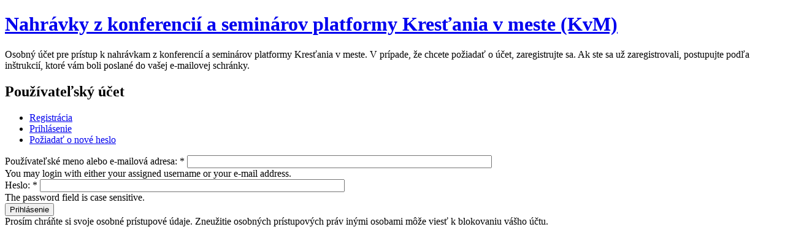

--- FILE ---
content_type: text/html; charset=utf-8
request_url: https://nahravky.kvm.sk/
body_size: 1563
content:
<!DOCTYPE html PUBLIC "-//W3C//DTD XHTML 1.0 Strict//EN"
  "http://www.w3.org/TR/xhtml1/DTD/xhtml1-strict.dtd">
<html xmlns="http://www.w3.org/1999/xhtml" xml:lang="sk" lang="sk" dir="ltr">
  <head>
<meta http-equiv="Content-Type" content="text/html; charset=utf-8" />
    <meta http-equiv="Content-Type" content="text/html; charset=utf-8" />
    <title>Používateľský účet | Nahrávky z konferencií a seminárov platformy Kresťania v meste (KvM)</title>
    <link type="text/css" rel="stylesheet" media="all" href="/modules/cck/theme/content-module.css?2" />
<link type="text/css" rel="stylesheet" media="all" href="/modules/logintoboggan/logintoboggan.css?2" />
<link type="text/css" rel="stylesheet" media="all" href="/modules/node/node.css?2" />
<link type="text/css" rel="stylesheet" media="all" href="/modules/system/defaults.css?2" />
<link type="text/css" rel="stylesheet" media="all" href="/modules/system/system.css?2" />
<link type="text/css" rel="stylesheet" media="all" href="/modules/system/system-menus.css?2" />
<link type="text/css" rel="stylesheet" media="all" href="/modules/user/user.css?2" />
<link type="text/css" rel="stylesheet" media="all" href="/modules/cck/modules/fieldgroup/fieldgroup.css?2" />
<link type="text/css" rel="stylesheet" media="all" href="/themes/garland/style.css?2" />
<link type="text/css" rel="stylesheet" media="print" href="/themes/garland/print.css?2" />
        <!--[if lt IE 7]>
      <link type="text/css" rel="stylesheet" media="all" href="/themes/garland/fix-ie.css" />    <![endif]-->
  </head>
  <body>

<!-- Layout -->
  <div id="header-region" class="clear-block"></div>

    <div id="wrapper">
    <div id="container" class="clear-block">

      <div id="header">
        <div id="logo-floater">
        <h1><a href="/" title="Nahrávky z konferencií a seminárov platformy Kresťania v meste (KvM)"><span>Nahrávky z konferencií a seminárov platformy Kresťania v meste (KvM)</span></a></h1>        </div>

                                                    
      </div> <!-- /header -->

      
      <div id="center"><div id="squeeze"><div class="right-corner"><div class="left-corner">
                    <div id="mission">Osobný účet pre prístup k nahrávkam z konferencií a seminárov platformy Kresťania v meste. V prípade, že chcete požiadať o účet, zaregistrujte sa. Ak ste sa už zaregistrovali, postupujte podľa inštrukcií, ktoré vám boli poslané do vašej e-mailovej schránky.</div>          <div id="tabs-wrapper" class="clear-block">          <h2 class="with-tabs">Používateľský účet</h2>          <ul class="tabs primary"><li ><a href="/?q=user/register">Registrácia</a></li>
<li class="active" ><a href="/?q=user" class="active">Prihlásenie</a></li>
<li ><a href="/?q=user/password">Požiadať o nové heslo</a></li>
</ul></div>                                        <div class="clear-block">
            <form action="/"  accept-charset="UTF-8" method="post" id="user-login">
<div><div class="form-item" id="edit-name-wrapper">
 <label for="edit-name">Používateľské meno alebo e-mailová adresa: <span class="form-required" title="Toto pole je povinné.">*</span></label>
 <input type="text" maxlength="60" name="name" id="edit-name" size="60" value="" tabindex="1" class="form-text required" />
 <div class="description">You may login with either your assigned username or your e-mail address.</div>
</div>
<div class="form-item" id="edit-pass-wrapper">
 <label for="edit-pass">Heslo: <span class="form-required" title="Toto pole je povinné.">*</span></label>
 <input type="password" name="pass" id="edit-pass"  maxlength="128"  size="60"  tabindex="2" class="form-text required" />
 <div class="description">The password field is case sensitive.</div>
</div>
<input type="hidden" name="form_build_id" id="form-ea349cbb0bed2909d73ffe945ce21759" value="form-ea349cbb0bed2909d73ffe945ce21759"  />
<input type="hidden" name="form_id" id="edit-user-login" value="user_login"  />
<input type="submit" name="op" id="edit-submit" value="Prihlásenie"  tabindex="3" class="form-submit" />

</div></form>
          </div>
                    <div id="footer">Prosím chráňte si svoje osobné prístupové údaje. Zneužitie osobných prístupových práv inými osobami môže viesť k blokovaniu vášho účtu. </div>
      </div></div></div></div> <!-- /.left-corner, /.right-corner, /#squeeze, /#center -->

      
    </div> <!-- /container -->
  </div>
<!-- /layout -->

    </body>
</html>
